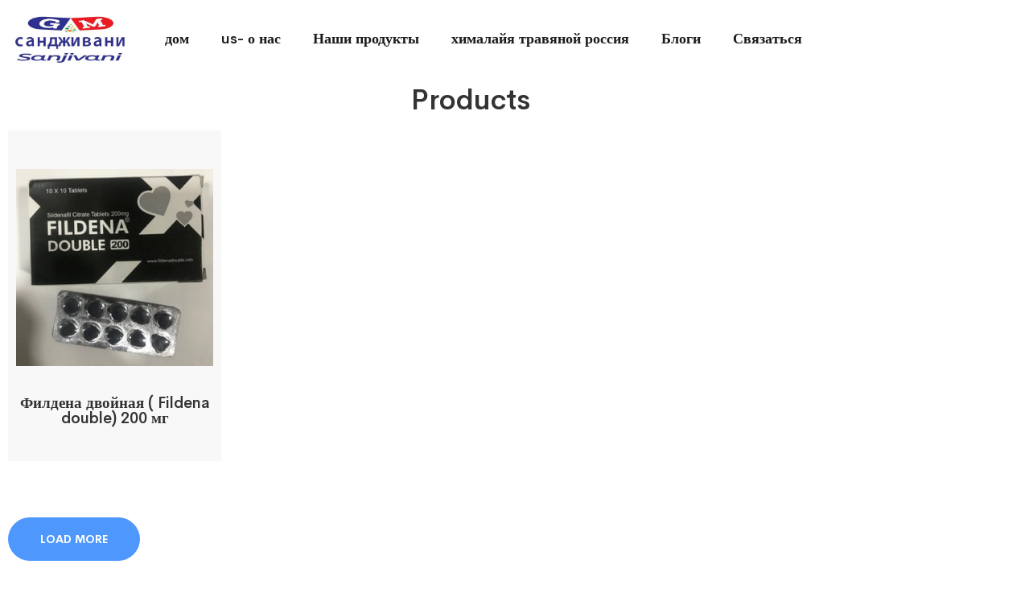

--- FILE ---
content_type: text/html; charset=UTF-8
request_url: https://www.gmsanjivani.ru/product-tag/fildena-double/
body_size: 10036
content:
<!DOCTYPE html>
<html lang="en-US">
<head>
	<meta charset="UTF-8"><link rel="preconnect" href="https://fonts.gstatic.com/" crossorigin />
	<meta name="viewport" content="width=device-width, initial-scale=1.0, viewport-fit=cover" />		<title>Fildena double &#8211; гм Сандживани</title>
<meta name='robots' content='max-image-preview:large' />
<link rel='dns-prefetch' href='//cdnjs.cloudflare.com' />
<link rel='dns-prefetch' href='//fonts.googleapis.com' />
<link rel="alternate" type="application/rss+xml" title="гм Сандживани &raquo; Feed" href="https://www.gmsanjivani.ru/feed/" />
<link rel="alternate" type="application/rss+xml" title="гм Сандживани &raquo; Comments Feed" href="https://www.gmsanjivani.ru/comments/feed/" />
<link rel="alternate" type="application/rss+xml" title="гм Сандживани &raquo; Fildena double Tag Feed" href="https://www.gmsanjivani.ru/product-tag/fildena-double/feed/" />

<script src="[data-uri]" defer></script><script data-optimized="1" src="https://www.gmsanjivani.ru/wp-content/plugins/litespeed-cache/assets/js/webfontloader.min.js" defer></script><link data-optimized="2" rel="stylesheet" href="https://www.gmsanjivani.ru/wp-content/litespeed/css/d98355ba6089a7143869943b8ba3f3bc.css?ver=6e07b" />











<link rel='preload' as='font' type='font/woff2' crossorigin='anonymous' id='tinvwl-webfont-font-css' href='https://www.gmsanjivani.ru/wp-content/plugins/ti-woocommerce-wishlist/assets/fonts/tinvwl-webfont.woff2?ver=xu2uyi'  media='all' />

































<script type="text/javascript" src="https://www.gmsanjivani.ru/wp-includes/js/jquery/jquery.min.js" id="jquery-core-js"></script>









<link rel="https://api.w.org/" href="https://www.gmsanjivani.ru/wp-json/" /><link rel="alternate" title="JSON" type="application/json" href="https://www.gmsanjivani.ru/wp-json/wp/v2/product_tag/92" /><link rel="EditURI" type="application/rsd+xml" title="RSD" href="https://www.gmsanjivani.ru/xmlrpc.php?rsd" />
<meta name="generator" content="WordPress 6.9" />
<meta name="generator" content="WooCommerce 10.4.3" />
<!-- Google tag (gtag.js) -->
<script src="https://www.googletagmanager.com/gtag/js?id=G-TWD1Q58NJC" defer data-deferred="1"></script>
<script src="[data-uri]" defer></script>

	<noscript><style>.woocommerce-product-gallery{ opacity: 1 !important; }</style></noscript>
	<meta name="generator" content="Elementor 3.34.3; features: additional_custom_breakpoints; settings: css_print_method-internal, google_font-enabled, font_display-auto">
			
			
	<link rel="preconnect" href="https://fonts.googleapis.com">
<link rel="preconnect" href="https://fonts.gstatic.com/" crossorigin>
<meta name="generator" content="Powered by Slider Revolution 6.7.38 - responsive, Mobile-Friendly Slider Plugin for WordPress with comfortable drag and drop interface." />
<link rel="icon" href="https://www.gmsanjivani.ru/wp-content/uploads/2022/10/cropped-russiangmlogo-32x32.jpg" sizes="32x32" />
<link rel="icon" href="https://www.gmsanjivani.ru/wp-content/uploads/2022/10/cropped-russiangmlogo-192x192.jpg" sizes="192x192" />
<link rel="apple-touch-icon" href="https://www.gmsanjivani.ru/wp-content/uploads/2022/10/cropped-russiangmlogo-180x180.jpg" />
<meta name="msapplication-TileImage" content="https://www.gmsanjivani.ru/wp-content/uploads/2022/10/cropped-russiangmlogo-270x270.jpg" />

		
		</head>
<body class="archive tax-product_tag term-fildena-double term-92 custom-background wp-custom-logo wp-theme-medibazar wp-child-theme-medibazar-child theme-medibazar woocommerce woocommerce-page woocommerce-no-js tinvwl-theme-style elementor-page-9373 elementor-default elementor-template-full-width elementor-kit-471">
		<header data-elementor-type="header" data-elementor-id="8878" class="elementor elementor-8878 elementor-location-header" data-elementor-post-type="elementor_library">
					<section class="elementor-section elementor-top-section elementor-element elementor-element-d540815 elementor-section-full_width elementor-section-height-default elementor-section-height-default" data-id="d540815" data-element_type="section">
						<div class="elementor-container elementor-column-gap-default">
					<div class="elementor-column elementor-col-33 elementor-top-column elementor-element elementor-element-cb054de" data-id="cb054de" data-element_type="column">
			<div class="elementor-widget-wrap elementor-element-populated">
						<div class="elementor-element elementor-element-cfc13c7 elementor-widget elementor-widget-theme-site-logo elementor-widget-image" data-id="cfc13c7" data-element_type="widget" data-widget_type="theme-site-logo.default">
				<div class="elementor-widget-container">
											<a href="https://www.gmsanjivani.ru">
			<img data-lazyloaded="1" src="[data-uri]" fetchpriority="high" width="460" height="234" data-src="https://www.gmsanjivani.ru/wp-content/uploads/2022/10/russiangmlogo.jpg" class="attachment-full size-full wp-image-7854" alt="russiangmlogo" data-srcset="https://www.gmsanjivani.ru/wp-content/uploads/2022/10/russiangmlogo.jpg 460w, https://www.gmsanjivani.ru/wp-content/uploads/2022/10/russiangmlogo-90x46.jpg 90w, https://www.gmsanjivani.ru/wp-content/uploads/2022/10/russiangmlogo-300x153.jpg 300w" data-sizes="(max-width: 460px) 100vw, 460px" />				</a>
											</div>
				</div>
					</div>
		</div>
				<div class="elementor-column elementor-col-33 elementor-top-column elementor-element elementor-element-e0c434b" data-id="e0c434b" data-element_type="column">
			<div class="elementor-widget-wrap elementor-element-populated">
						<div class="elementor-element elementor-element-f6dae24 elementor-widget__width-initial elementor-nav-menu--dropdown-tablet elementor-nav-menu__text-align-aside elementor-nav-menu--toggle elementor-nav-menu--burger elementor-widget elementor-widget-nav-menu" data-id="f6dae24" data-element_type="widget" data-settings="{&quot;layout&quot;:&quot;horizontal&quot;,&quot;submenu_icon&quot;:{&quot;value&quot;:&quot;&lt;i class=\&quot;fas fa-caret-down\&quot; aria-hidden=\&quot;true\&quot;&gt;&lt;\/i&gt;&quot;,&quot;library&quot;:&quot;fa-solid&quot;},&quot;toggle&quot;:&quot;burger&quot;}" data-widget_type="nav-menu.default">
				<div class="elementor-widget-container">
								<nav aria-label="Menu" class="elementor-nav-menu--main elementor-nav-menu__container elementor-nav-menu--layout-horizontal e--pointer-underline e--animation-fade">
				<ul id="menu-1-f6dae24" class="elementor-nav-menu"><li class="menu-item menu-item-type-post_type menu-item-object-page menu-item-home menu-item-8809"><a href="https://www.gmsanjivani.ru/" class="elementor-item">дом</a></li>
<li class="menu-item menu-item-type-post_type menu-item-object-page menu-item-8812"><a href="https://www.gmsanjivani.ru/about-us/" class="elementor-item">us- о нас</a></li>
<li class="menu-item menu-item-type-custom menu-item-object-custom menu-item-8863"><a href="https://www.gmsanjivani.ru/shop/" class="elementor-item">Наши продукты</a></li>
<li class="menu-item menu-item-type-custom menu-item-object-custom menu-item-has-children menu-item-8864"><a href="#" class="elementor-item elementor-item-anchor">хималайя травяной россия</a>
<ul class="sub-menu elementor-nav-menu--dropdown">
	<li class="menu-item menu-item-type-custom menu-item-object-custom menu-item-9475"><a href="https://www.gmsanjivani.ru/shop/%d0%b0%d0%bd%d0%b0%d0%b1%d1%80%d1%83%d0%ba-10-%d1%82%d0%b0%d0%b1%d0%bb%d0%b5%d1%82%d0%ba%d0%b8-%d0%be%d0%ba%d1%81%d0%b0%d0%bd%d0%b4%d1%80%d0%be%d0%bb%d0%be%d0%bd%d0%b0-10-%d0%bc%d0%b3/" class="elementor-sub-item">Поставщик таблеток оксандролона в Индии</a></li>
	<li class="menu-item menu-item-type-custom menu-item-object-custom menu-item-9476"><a href="https://www.gmsanjivani.ru/avadaforce-100-%d0%b1%d1%8b%d1%81%d1%82%d1%80%d0%be%d0%b5-%d1%80%d0%b5%d1%88%d0%b5%d0%bd%d0%b8%d0%b5-%d0%b4%d0%bb%d1%8f-%d1%8d%d1%80%d0%b5%d0%ba%d1%82%d0%b8%d0%bb%d1%8c%d0%bd%d0%be%d0%b9-%d0%b4%d0%b8/" class="elementor-sub-item">Оптовый поставщик аванафила в Индии</a></li>
</ul>
</li>
<li class="menu-item menu-item-type-post_type menu-item-object-page menu-item-8926"><a href="https://www.gmsanjivani.ru/blogs/" class="elementor-item">Блоги</a></li>
<li class="menu-item menu-item-type-post_type menu-item-object-page menu-item-8939"><a href="https://www.gmsanjivani.ru/contact/" class="elementor-item">Связаться</a></li>
</ul>			</nav>
					<div class="elementor-menu-toggle" role="button" tabindex="0" aria-label="Menu Toggle" aria-expanded="false">
			<i aria-hidden="true" role="presentation" class="elementor-menu-toggle__icon--open eicon-menu-bar"></i><i aria-hidden="true" role="presentation" class="elementor-menu-toggle__icon--close eicon-close"></i>		</div>
					<nav class="elementor-nav-menu--dropdown elementor-nav-menu__container" aria-hidden="true">
				<ul id="menu-2-f6dae24" class="elementor-nav-menu"><li class="menu-item menu-item-type-post_type menu-item-object-page menu-item-home menu-item-8809"><a href="https://www.gmsanjivani.ru/" class="elementor-item" tabindex="-1">дом</a></li>
<li class="menu-item menu-item-type-post_type menu-item-object-page menu-item-8812"><a href="https://www.gmsanjivani.ru/about-us/" class="elementor-item" tabindex="-1">us- о нас</a></li>
<li class="menu-item menu-item-type-custom menu-item-object-custom menu-item-8863"><a href="https://www.gmsanjivani.ru/shop/" class="elementor-item" tabindex="-1">Наши продукты</a></li>
<li class="menu-item menu-item-type-custom menu-item-object-custom menu-item-has-children menu-item-8864"><a href="#" class="elementor-item elementor-item-anchor" tabindex="-1">хималайя травяной россия</a>
<ul class="sub-menu elementor-nav-menu--dropdown">
	<li class="menu-item menu-item-type-custom menu-item-object-custom menu-item-9475"><a href="https://www.gmsanjivani.ru/shop/%d0%b0%d0%bd%d0%b0%d0%b1%d1%80%d1%83%d0%ba-10-%d1%82%d0%b0%d0%b1%d0%bb%d0%b5%d1%82%d0%ba%d0%b8-%d0%be%d0%ba%d1%81%d0%b0%d0%bd%d0%b4%d1%80%d0%be%d0%bb%d0%be%d0%bd%d0%b0-10-%d0%bc%d0%b3/" class="elementor-sub-item" tabindex="-1">Поставщик таблеток оксандролона в Индии</a></li>
	<li class="menu-item menu-item-type-custom menu-item-object-custom menu-item-9476"><a href="https://www.gmsanjivani.ru/avadaforce-100-%d0%b1%d1%8b%d1%81%d1%82%d1%80%d0%be%d0%b5-%d1%80%d0%b5%d1%88%d0%b5%d0%bd%d0%b8%d0%b5-%d0%b4%d0%bb%d1%8f-%d1%8d%d1%80%d0%b5%d0%ba%d1%82%d0%b8%d0%bb%d1%8c%d0%bd%d0%be%d0%b9-%d0%b4%d0%b8/" class="elementor-sub-item" tabindex="-1">Оптовый поставщик аванафила в Индии</a></li>
</ul>
</li>
<li class="menu-item menu-item-type-post_type menu-item-object-page menu-item-8926"><a href="https://www.gmsanjivani.ru/blogs/" class="elementor-item" tabindex="-1">Блоги</a></li>
<li class="menu-item menu-item-type-post_type menu-item-object-page menu-item-8939"><a href="https://www.gmsanjivani.ru/contact/" class="elementor-item" tabindex="-1">Связаться</a></li>
</ul>			</nav>
						</div>
				</div>
					</div>
		</div>
				<div class="elementor-column elementor-col-33 elementor-top-column elementor-element elementor-element-0c8f902" data-id="0c8f902" data-element_type="column">
			<div class="elementor-widget-wrap elementor-element-populated">
						<div class="elementor-element elementor-element-1b922d7 elementor-widget elementor-widget-search" data-id="1b922d7" data-element_type="widget" data-settings="{&quot;submit_trigger&quot;:&quot;key_enter&quot;,&quot;pagination_type_options&quot;:&quot;none&quot;}" data-widget_type="search.default">
				<div class="elementor-widget-container">
							<search class="e-search hidden" role="search">
			<form class="e-search-form" action="https://www.gmsanjivani.ru" method="get">

				
				<label class="e-search-label" for="search-1b922d7">
					<span class="elementor-screen-only">
						Search					</span>
									</label>

				<div class="e-search-input-wrapper">
					<input id="search-1b922d7" placeholder="Start Searching......" class="e-search-input" type="search" name="s" value="" autocomplete="off" role="combobox" aria-autocomplete="list" aria-expanded="false" aria-controls="results-1b922d7" aria-haspopup="listbox">
															<output id="results-1b922d7" class="e-search-results-container hide-loader" aria-live="polite" aria-atomic="true" aria-label="Results for search" tabindex="0">
						<div class="e-search-results"></div>
											</output>
									</div>
				
				
				<button class="e-search-submit elementor-screen-only " type="submit" aria-label="Search">
					
									</button>
				<input type="hidden" name="e_search_props" value="1b922d7-8878">
			</form>
		</search>
						</div>
				</div>
					</div>
		</div>
					</div>
		</section>
				</header>
				<div data-elementor-type="product-archive" data-elementor-id="9373" class="elementor elementor-9373 elementor-location-archive product" data-elementor-post-type="elementor_library">
					<section class="elementor-section elementor-top-section elementor-element elementor-element-77e5e9e elementor-section-boxed elementor-section-height-default elementor-section-height-default" data-id="77e5e9e" data-element_type="section">
						<div class="elementor-container elementor-column-gap-default">
					<div class="elementor-column elementor-col-100 elementor-top-column elementor-element elementor-element-653544f" data-id="653544f" data-element_type="column">
			<div class="elementor-widget-wrap elementor-element-populated">
						<div class="elementor-element elementor-element-943c07f elementor-widget elementor-widget-heading" data-id="943c07f" data-element_type="widget" data-widget_type="heading.default">
				<div class="elementor-widget-container">
					<h2 class="elementor-heading-title elementor-size-default">Products</h2>				</div>
				</div>
				<div class="elementor-element elementor-element-3839a96 elementor-products-grid elementor-wc-products elementor-show-pagination-border-yes elementor-widget elementor-widget-wc-archive-products" data-id="3839a96" data-element_type="widget" data-widget_type="wc-archive-products.default">
				<div class="elementor-widget-container">
					<div class="woocommerce columns-4 "><div class="woocommerce-notices-wrapper"></div><div class="product-tab-content">
<div class="row">

   
   

	<div class="klb-product col-xl-3 cl-lg-3 col-12 col-md-6 product type-product post-7954 status-publish first instock product_cat-78 product_tag-fildena-double product_tag-81 product_tag-82 product_tag-94 product_tag-93 product_tag-95 has-post-thumbnail shipping-taxable product-type-simple">

	<div class="product-03-wrapper grey-2-bg pos-rel text-center mb-30"><div class="product-02-img pos-rel"><a href="https://www.gmsanjivani.ru/shop/%d1%84%d0%b8%d0%bb%d0%b4%d0%b5%d0%bd%d0%b0-fildena-double-200-%d0%bc%d0%b3/"><img data-lazyloaded="1" src="[data-uri]" width="600" height="600" data-src="https://www.gmsanjivani.ru/wp-content/uploads/2022/11/IMG_2169-600x600.jpg" alt="product_img1"></a><div class="product-action"><a href="https://www.gmsanjivani.ru/shop/%d1%84%d0%b8%d0%bb%d0%b4%d0%b5%d0%bd%d0%b0-fildena-double-200-%d0%bc%d0%b3/" aria-describedby="woocommerce_loop_add_to_cart_link_describedby_7954" data-quantity="1" class="action-btn button product_type_simple" data-product_id="7954" data-product_sku="" aria-label="Read more about &ldquo;Филдена двойная ( Fildena double) 200 мг&rdquo;" rel="nofollow" data-success_message=""><i class="far fa-cart-plus"></i></a><a href="7954" class="action-btn button detail-bnt"><i class="far fa-search"></i></a></div></div><div class="product-text"><h4><a href="https://www.gmsanjivani.ru/shop/%d1%84%d0%b8%d0%bb%d0%b4%d0%b5%d0%bd%d0%b0-fildena-double-200-%d0%bc%d0%b3/">Филдена двойная ( Fildena double) 200 мг</a></h4></div></div><div class="tinv-wraper woocommerce tinv-wishlist tinvwl-after-add-to-cart tinvwl-loop-button-wrapper tinvwl-woocommerce_after_shop_loop_item"
	 data-tinvwl_product_id="7954">
	<div class="tinv-wishlist-clear"></div><a role="button" tabindex="0" name="add-to-wishlist" aria-label="Add to Wishlist" class="tinvwl_add_to_wishlist_button tinvwl-icon-heart  tinvwl-position-after tinvwl-loop" data-tinv-wl-list="[]" data-tinv-wl-product="7954" data-tinv-wl-productvariation="0" data-tinv-wl-productvariations="[]" data-tinv-wl-producttype="simple" data-tinv-wl-action="add"><span class="tinvwl_add_to_wishlist-text">Add to Wishlist</span></a><div class="tinv-wishlist-clear"></div>		<div
		class="tinvwl-tooltip">Add to Wishlist</div>
</div>
</div>
</div>
</div>
<nav class="woocommerce-pagination klb-load-more">
                <ul class="page-numbers">
					<div class="c-btn button light">Load More</div>
				</ul>
			  </nav></div>				</div>
				</div>
					</div>
		</div>
					</div>
		</section>
				</div>
				<footer data-elementor-type="footer" data-elementor-id="8898" class="elementor elementor-8898 elementor-location-footer" data-elementor-post-type="elementor_library">
					<section class="elementor-section elementor-top-section elementor-element elementor-element-e9ceb14 elementor-section-full_width elementor-section-height-default elementor-section-height-default" data-id="e9ceb14" data-element_type="section">
						<div class="elementor-container elementor-column-gap-default">
					<div class="elementor-column elementor-col-25 elementor-top-column elementor-element elementor-element-2135d9a" data-id="2135d9a" data-element_type="column">
			<div class="elementor-widget-wrap elementor-element-populated">
						<div class="elementor-element elementor-element-1461781 elementor-widget elementor-widget-theme-site-logo elementor-widget-image" data-id="1461781" data-element_type="widget" data-widget_type="theme-site-logo.default">
				<div class="elementor-widget-container">
											<a href="https://www.gmsanjivani.ru">
			<img data-lazyloaded="1" src="[data-uri]" fetchpriority="high" width="460" height="234" data-src="https://www.gmsanjivani.ru/wp-content/uploads/2022/10/russiangmlogo.jpg" class="attachment-full size-full wp-image-7854" alt="russiangmlogo" data-srcset="https://www.gmsanjivani.ru/wp-content/uploads/2022/10/russiangmlogo.jpg 460w, https://www.gmsanjivani.ru/wp-content/uploads/2022/10/russiangmlogo-90x46.jpg 90w, https://www.gmsanjivani.ru/wp-content/uploads/2022/10/russiangmlogo-300x153.jpg 300w" data-sizes="(max-width: 460px) 100vw, 460px" />				</a>
											</div>
				</div>
				<div class="elementor-element elementor-element-240c683 elementor-widget elementor-widget-text-editor" data-id="240c683" data-element_type="widget" data-widget_type="text-editor.default">
				<div class="elementor-widget-container">
									<p>Мы заботимся о здоровье каждого покупателя, поэтому в магазине лишь непатентованный, 100% безопасные товар</p>								</div>
				</div>
					</div>
		</div>
				<div class="elementor-column elementor-col-25 elementor-top-column elementor-element elementor-element-a038c15" data-id="a038c15" data-element_type="column">
			<div class="elementor-widget-wrap elementor-element-populated">
						<div class="elementor-element elementor-element-404dbca elementor-widget elementor-widget-heading" data-id="404dbca" data-element_type="widget" data-widget_type="heading.default">
				<div class="elementor-widget-container">
					<h2 class="elementor-heading-title elementor-size-default">что мы делаем</h2>				</div>
				</div>
				<div class="elementor-element elementor-element-8539a07 elementor-nav-menu--dropdown-none elementor-widget elementor-widget-nav-menu" data-id="8539a07" data-element_type="widget" data-settings="{&quot;layout&quot;:&quot;vertical&quot;,&quot;submenu_icon&quot;:{&quot;value&quot;:&quot;&lt;i class=\&quot;fas fa-caret-down\&quot; aria-hidden=\&quot;true\&quot;&gt;&lt;\/i&gt;&quot;,&quot;library&quot;:&quot;fa-solid&quot;}}" data-widget_type="nav-menu.default">
				<div class="elementor-widget-container">
								<nav aria-label="Menu" class="elementor-nav-menu--main elementor-nav-menu__container elementor-nav-menu--layout-vertical e--pointer-none">
				<ul id="menu-1-8539a07" class="elementor-nav-menu sm-vertical"><li class="menu-item menu-item-type-post_type menu-item-object-page menu-item-8797"><a href="https://www.gmsanjivani.ru/gm-home-main/" class="elementor-item">GM Home Main</a></li>
<li class="menu-item menu-item-type-post_type menu-item-object-page menu-item-8798"><a href="https://www.gmsanjivani.ru/our-products/" class="elementor-item">Наши продукты</a></li>
<li class="menu-item menu-item-type-post_type menu-item-object-page menu-item-8800"><a href="https://www.gmsanjivani.ru/about-us/" class="elementor-item">О нас</a></li>
<li class="menu-item menu-item-type-post_type menu-item-object-page menu-item-8801"><a href="https://www.gmsanjivani.ru/blog/" class="elementor-item">Blog</a></li>
</ul>			</nav>
						<nav class="elementor-nav-menu--dropdown elementor-nav-menu__container" aria-hidden="true">
				<ul id="menu-2-8539a07" class="elementor-nav-menu sm-vertical"><li class="menu-item menu-item-type-post_type menu-item-object-page menu-item-8797"><a href="https://www.gmsanjivani.ru/gm-home-main/" class="elementor-item" tabindex="-1">GM Home Main</a></li>
<li class="menu-item menu-item-type-post_type menu-item-object-page menu-item-8798"><a href="https://www.gmsanjivani.ru/our-products/" class="elementor-item" tabindex="-1">Наши продукты</a></li>
<li class="menu-item menu-item-type-post_type menu-item-object-page menu-item-8800"><a href="https://www.gmsanjivani.ru/about-us/" class="elementor-item" tabindex="-1">О нас</a></li>
<li class="menu-item menu-item-type-post_type menu-item-object-page menu-item-8801"><a href="https://www.gmsanjivani.ru/blog/" class="elementor-item" tabindex="-1">Blog</a></li>
</ul>			</nav>
						</div>
				</div>
					</div>
		</div>
				<div class="elementor-column elementor-col-25 elementor-top-column elementor-element elementor-element-a5ed285" data-id="a5ed285" data-element_type="column">
			<div class="elementor-widget-wrap elementor-element-populated">
						<div class="elementor-element elementor-element-a0ffe5c elementor-widget elementor-widget-heading" data-id="a0ffe5c" data-element_type="widget" data-widget_type="heading.default">
				<div class="elementor-widget-container">
					<h2 class="elementor-heading-title elementor-size-default">хималайя травяной россия</h2>				</div>
				</div>
				<div class="elementor-element elementor-element-7d51882 elementor-nav-menu--dropdown-none elementor-widget elementor-widget-nav-menu" data-id="7d51882" data-element_type="widget" data-settings="{&quot;layout&quot;:&quot;vertical&quot;,&quot;submenu_icon&quot;:{&quot;value&quot;:&quot;&lt;i class=\&quot;fas fa-caret-down\&quot; aria-hidden=\&quot;true\&quot;&gt;&lt;\/i&gt;&quot;,&quot;library&quot;:&quot;fa-solid&quot;}}" data-widget_type="nav-menu.default">
				<div class="elementor-widget-container">
								<nav aria-label="Menu" class="elementor-nav-menu--main elementor-nav-menu__container elementor-nav-menu--layout-vertical e--pointer-none">
				<ul id="menu-1-7d51882" class="elementor-nav-menu sm-vertical"><li class="menu-item menu-item-type-custom menu-item-object-custom menu-item-9467"><a href="https://www.gmsanjivani.ru/shop/%d0%b0%d0%bd%d0%b0%d0%b1%d1%80%d1%83%d0%ba-10-%d1%82%d0%b0%d0%b1%d0%bb%d0%b5%d1%82%d0%ba%d0%b8-%d0%be%d0%ba%d1%81%d0%b0%d0%bd%d0%b4%d1%80%d0%be%d0%bb%d0%be%d0%bd%d0%b0-10-%d0%bc%d0%b3/" class="elementor-item">Дженерик Анавар 100 (Оксандролон)</a></li>
<li class="menu-item menu-item-type-custom menu-item-object-custom menu-item-9468"><a href="https://www.gmsanjivani.ru/avadaforce-100-%d0%b1%d1%8b%d1%81%d1%82%d1%80%d0%be%d0%b5-%d1%80%d0%b5%d1%88%d0%b5%d0%bd%d0%b8%d0%b5-%d0%b4%d0%bb%d1%8f-%d1%8d%d1%80%d0%b5%d0%ba%d1%82%d0%b8%d0%bb%d1%8c%d0%bd%d0%be%d0%b9-%d0%b4%d0%b8/" class="elementor-item">Дженерик Авана 100 (Аванафил)</a></li>
<li class="menu-item menu-item-type-custom menu-item-object-custom menu-item-9469"><a href="https://www.gmsanjivani.ru/minoxytop-f-5-1-%d0%bc%d0%be%d1%89%d0%bd%d0%be%d0%b5-%d1%81%d1%80%d0%b5%d0%b4%d1%81%d1%82%d0%b2%d0%be-%d0%bf%d1%80%d0%be%d1%82%d0%b8%d0%b2-%d0%b2%d1%8b%d0%bf%d0%b0%d0%b4%d0%b5%d0%bd%d0%b8%d1%8f/" class="elementor-item">Таблетки Миноксидил 5 мг + Финастерид 1 мг</a></li>
<li class="menu-item menu-item-type-custom menu-item-object-custom menu-item-9470"><a href="https://www.gmsanjivani.ru/shop/slimgal-120-%d0%ba%d0%b0%d0%bf%d1%81%d1%83%d0%bb%d1%8b-%d0%be%d1%80%d0%bb%d0%b8%d1%81%d1%82%d0%b0%d1%82-120-%d0%bc%d0%b3/" class="elementor-item">Капсулы Орлистат 120 мг (Орлигал)</a></li>
</ul>			</nav>
						<nav class="elementor-nav-menu--dropdown elementor-nav-menu__container" aria-hidden="true">
				<ul id="menu-2-7d51882" class="elementor-nav-menu sm-vertical"><li class="menu-item menu-item-type-custom menu-item-object-custom menu-item-9467"><a href="https://www.gmsanjivani.ru/shop/%d0%b0%d0%bd%d0%b0%d0%b1%d1%80%d1%83%d0%ba-10-%d1%82%d0%b0%d0%b1%d0%bb%d0%b5%d1%82%d0%ba%d0%b8-%d0%be%d0%ba%d1%81%d0%b0%d0%bd%d0%b4%d1%80%d0%be%d0%bb%d0%be%d0%bd%d0%b0-10-%d0%bc%d0%b3/" class="elementor-item" tabindex="-1">Дженерик Анавар 100 (Оксандролон)</a></li>
<li class="menu-item menu-item-type-custom menu-item-object-custom menu-item-9468"><a href="https://www.gmsanjivani.ru/avadaforce-100-%d0%b1%d1%8b%d1%81%d1%82%d1%80%d0%be%d0%b5-%d1%80%d0%b5%d1%88%d0%b5%d0%bd%d0%b8%d0%b5-%d0%b4%d0%bb%d1%8f-%d1%8d%d1%80%d0%b5%d0%ba%d1%82%d0%b8%d0%bb%d1%8c%d0%bd%d0%be%d0%b9-%d0%b4%d0%b8/" class="elementor-item" tabindex="-1">Дженерик Авана 100 (Аванафил)</a></li>
<li class="menu-item menu-item-type-custom menu-item-object-custom menu-item-9469"><a href="https://www.gmsanjivani.ru/minoxytop-f-5-1-%d0%bc%d0%be%d1%89%d0%bd%d0%be%d0%b5-%d1%81%d1%80%d0%b5%d0%b4%d1%81%d1%82%d0%b2%d0%be-%d0%bf%d1%80%d0%be%d1%82%d0%b8%d0%b2-%d0%b2%d1%8b%d0%bf%d0%b0%d0%b4%d0%b5%d0%bd%d0%b8%d1%8f/" class="elementor-item" tabindex="-1">Таблетки Миноксидил 5 мг + Финастерид 1 мг</a></li>
<li class="menu-item menu-item-type-custom menu-item-object-custom menu-item-9470"><a href="https://www.gmsanjivani.ru/shop/slimgal-120-%d0%ba%d0%b0%d0%bf%d1%81%d1%83%d0%bb%d1%8b-%d0%be%d1%80%d0%bb%d0%b8%d1%81%d1%82%d0%b0%d1%82-120-%d0%bc%d0%b3/" class="elementor-item" tabindex="-1">Капсулы Орлистат 120 мг (Орлигал)</a></li>
</ul>			</nav>
						</div>
				</div>
					</div>
		</div>
				<div class="elementor-column elementor-col-25 elementor-top-column elementor-element elementor-element-bef54e5" data-id="bef54e5" data-element_type="column">
			<div class="elementor-widget-wrap elementor-element-populated">
						<div class="elementor-element elementor-element-b85c9fb elementor-widget elementor-widget-heading" data-id="b85c9fb" data-element_type="widget" data-widget_type="heading.default">
				<div class="elementor-widget-container">
					<h2 class="elementor-heading-title elementor-size-default">хималайя травяной россия</h2>				</div>
				</div>
				<div class="elementor-element elementor-element-e6fdd15 elementor-nav-menu--dropdown-none elementor-widget elementor-widget-nav-menu" data-id="e6fdd15" data-element_type="widget" data-settings="{&quot;layout&quot;:&quot;vertical&quot;,&quot;submenu_icon&quot;:{&quot;value&quot;:&quot;&lt;i class=\&quot;fas fa-caret-down\&quot; aria-hidden=\&quot;true\&quot;&gt;&lt;\/i&gt;&quot;,&quot;library&quot;:&quot;fa-solid&quot;}}" data-widget_type="nav-menu.default">
				<div class="elementor-widget-container">
								<nav aria-label="Menu" class="elementor-nav-menu--main elementor-nav-menu__container elementor-nav-menu--layout-vertical e--pointer-none">
				<ul id="menu-1-e6fdd15" class="elementor-nav-menu sm-vertical"><li class="menu-item menu-item-type-custom menu-item-object-custom menu-item-9471"><a href="https://www.gmsanjivani.ru/shop/%d0%b2%d0%b0%d1%80%d0%b5%d0%bd%d0%b8%d1%81%d0%bc%d0%b0%d1%80%d1%82-1-%d1%82%d0%b0%d0%b1%d0%bb%d0%b5%d1%82%d0%ba%d0%b0-%d1%82%d0%b0%d1%80%d1%82%d1%80%d0%b0%d1%82%d0%b0-%d0%b2%d0%b0%d1%80/" class="elementor-item">Экспортер тартрата Варениклина 1 мг</a></li>
<li class="menu-item menu-item-type-custom menu-item-object-custom menu-item-9472"><a href="https://www.gmsanjivani.ru/%d0%bf%d0%be%d1%87%d0%b5%d0%bc%d1%83-iverheal-12-%d1%8f%d0%b2%d0%bb%d1%8f%d0%b5%d1%82%d1%81%d1%8f-%d0%bf%d1%80%d0%b5%d0%b4%d0%bf%d0%be%d1%87%d1%82%d0%b8%d1%82%d0%b5%d0%bb%d1%8c%d0%bd%d1%8b%d0%bc/" class="elementor-item">Дженерик Ивермектол (Ивермектин)</a></li>
<li class="menu-item menu-item-type-custom menu-item-object-custom menu-item-9473"><a href="https://www.gmsanjivani.ru/shop/%d1%85%d0%b8%d1%84%d0%be%d1%80%d1%81-100-%d1%82%d0%b0%d0%b1%d0%bb%d0%b5%d1%82%d0%ba%d0%b8-%d1%81%d0%b8%d0%bb%d0%b4%d0%b5%d0%bd%d0%b0%d1%84%d0%b8%d0%bb%d0%b0-100-%d0%bc%d0%b3/" class="elementor-item">Производитель цитрата силденафила 100 мг</a></li>
<li class="menu-item menu-item-type-custom menu-item-object-custom menu-item-home menu-item-9474"><a href="https://www.gmsanjivani.ru" class="elementor-item">OEM-производство фармацевтической продукции</a></li>
</ul>			</nav>
						<nav class="elementor-nav-menu--dropdown elementor-nav-menu__container" aria-hidden="true">
				<ul id="menu-2-e6fdd15" class="elementor-nav-menu sm-vertical"><li class="menu-item menu-item-type-custom menu-item-object-custom menu-item-9471"><a href="https://www.gmsanjivani.ru/shop/%d0%b2%d0%b0%d1%80%d0%b5%d0%bd%d0%b8%d1%81%d0%bc%d0%b0%d1%80%d1%82-1-%d1%82%d0%b0%d0%b1%d0%bb%d0%b5%d1%82%d0%ba%d0%b0-%d1%82%d0%b0%d1%80%d1%82%d1%80%d0%b0%d1%82%d0%b0-%d0%b2%d0%b0%d1%80/" class="elementor-item" tabindex="-1">Экспортер тартрата Варениклина 1 мг</a></li>
<li class="menu-item menu-item-type-custom menu-item-object-custom menu-item-9472"><a href="https://www.gmsanjivani.ru/%d0%bf%d0%be%d1%87%d0%b5%d0%bc%d1%83-iverheal-12-%d1%8f%d0%b2%d0%bb%d1%8f%d0%b5%d1%82%d1%81%d1%8f-%d0%bf%d1%80%d0%b5%d0%b4%d0%bf%d0%be%d1%87%d1%82%d0%b8%d1%82%d0%b5%d0%bb%d1%8c%d0%bd%d1%8b%d0%bc/" class="elementor-item" tabindex="-1">Дженерик Ивермектол (Ивермектин)</a></li>
<li class="menu-item menu-item-type-custom menu-item-object-custom menu-item-9473"><a href="https://www.gmsanjivani.ru/shop/%d1%85%d0%b8%d1%84%d0%be%d1%80%d1%81-100-%d1%82%d0%b0%d0%b1%d0%bb%d0%b5%d1%82%d0%ba%d0%b8-%d1%81%d0%b8%d0%bb%d0%b4%d0%b5%d0%bd%d0%b0%d1%84%d0%b8%d0%bb%d0%b0-100-%d0%bc%d0%b3/" class="elementor-item" tabindex="-1">Производитель цитрата силденафила 100 мг</a></li>
<li class="menu-item menu-item-type-custom menu-item-object-custom menu-item-home menu-item-9474"><a href="https://www.gmsanjivani.ru" class="elementor-item" tabindex="-1">OEM-производство фармацевтической продукции</a></li>
</ul>			</nav>
						</div>
				</div>
					</div>
		</div>
					</div>
		</section>
				<section class="elementor-section elementor-top-section elementor-element elementor-element-d855a99 elementor-section-boxed elementor-section-height-default elementor-section-height-default" data-id="d855a99" data-element_type="section">
						<div class="elementor-container elementor-column-gap-default">
					<div class="elementor-column elementor-col-100 elementor-top-column elementor-element elementor-element-27cb053" data-id="27cb053" data-element_type="column">
			<div class="elementor-widget-wrap elementor-element-populated">
						<div class="elementor-element elementor-element-7fceb56 elementor-widget elementor-widget-text-editor" data-id="7fceb56" data-element_type="widget" data-widget_type="text-editor.default">
				<div class="elementor-widget-container">
									<p>Copyright 2025. GMSanjivani . All rights reserved.</p>								</div>
				</div>
					</div>
		</div>
					</div>
		</section>
				</footer>
		
<script type="speculationrules">
{"prefetch":[{"source":"document","where":{"and":[{"href_matches":"/*"},{"not":{"href_matches":["/wp-*.php","/wp-admin/*","/wp-content/uploads/*","/wp-content/*","/wp-content/plugins/*","/wp-content/themes/medibazar-child/*","/wp-content/themes/medibazar/*","/*\\?(.+)"]}},{"not":{"selector_matches":"a[rel~=\"nofollow\"]"}},{"not":{"selector_matches":".no-prefetch, .no-prefetch a"}}]},"eagerness":"conservative"}]}
</script>
    <!-- PhotoSwipe -->
    <div class="pswp" tabindex="-1" role="dialog" aria-hidden="true">
        <div class="pswp__bg"></div>
        <div class="pswp__scroll-wrap">
            <div class="pswp__container">
                <div class="pswp__item"></div>
                <div class="pswp__item"></div>
                <div class="pswp__item"></div>
            </div>
            <div class="pswp__ui pswp__ui--hidden">
                <div class="pswp__top-bar">
                    <div class="pswp__counter"></div>
                    <button class="pswp__button pswp__button--close pe_pswp_close" title="Close (Esc)" style="position: absolute;height: 2em;"></button>
                    <button class="pswp__button pswp__button--share pe_pswp_share" title="Share"></button>
                    <button class="pswp__button pswp__button--fs pe_pswp_fs" title="Toggle fullscreen" style="position: absolute;height: 2em;right: 6em;"></button>
                    <button class="pswp__button pswp__button--zoom pe_pswp_zoom" title="Zoom in/out" style="position: absolute;height: 2em;right: 3em;"></button>
                    <div class="pswp__preloader">
                        <div class="pswp__preloader__icn">
                            <div class="pswp__preloader__cut">
                                <div class="pswp__preloader__donut"></div>
                            </div>
                        </div>
                    </div>
                </div>
                <div class="pswp__share-modal pswp__share-modal--hidden pswp__single-tap">
                    <div class="pswp__share-tooltip"></div>
                </div>
                <button class="pswp__button--arrow--left" title="Previous (arrow left)"></button>
                <button class="pswp__button--arrow--right" title="Next (arrow right)"></button>
                <div class="pswp__caption">
                    <div class="pswp__caption__center"></div>
                </div>
            </div>
        </div>
    </div>
    <!-- Instagram Feed JS -->

			
				
	













































				<script data-category="statistics"
						src="https://www.googletagmanager.com/gtag/js?id=G-9Q6H0QETRF" defer data-deferred="1"></script>			<script data-category="functional" src="[data-uri]" defer></script>
			    
    
<script data-no-optimize="1">window.lazyLoadOptions=Object.assign({},{threshold:300},window.lazyLoadOptions||{});!function(t,e){"object"==typeof exports&&"undefined"!=typeof module?module.exports=e():"function"==typeof define&&define.amd?define(e):(t="undefined"!=typeof globalThis?globalThis:t||self).LazyLoad=e()}(this,function(){"use strict";function e(){return(e=Object.assign||function(t){for(var e=1;e<arguments.length;e++){var n,a=arguments[e];for(n in a)Object.prototype.hasOwnProperty.call(a,n)&&(t[n]=a[n])}return t}).apply(this,arguments)}function o(t){return e({},at,t)}function l(t,e){return t.getAttribute(gt+e)}function c(t){return l(t,vt)}function s(t,e){return function(t,e,n){e=gt+e;null!==n?t.setAttribute(e,n):t.removeAttribute(e)}(t,vt,e)}function i(t){return s(t,null),0}function r(t){return null===c(t)}function u(t){return c(t)===_t}function d(t,e,n,a){t&&(void 0===a?void 0===n?t(e):t(e,n):t(e,n,a))}function f(t,e){et?t.classList.add(e):t.className+=(t.className?" ":"")+e}function _(t,e){et?t.classList.remove(e):t.className=t.className.replace(new RegExp("(^|\\s+)"+e+"(\\s+|$)")," ").replace(/^\s+/,"").replace(/\s+$/,"")}function g(t){return t.llTempImage}function v(t,e){!e||(e=e._observer)&&e.unobserve(t)}function b(t,e){t&&(t.loadingCount+=e)}function p(t,e){t&&(t.toLoadCount=e)}function n(t){for(var e,n=[],a=0;e=t.children[a];a+=1)"SOURCE"===e.tagName&&n.push(e);return n}function h(t,e){(t=t.parentNode)&&"PICTURE"===t.tagName&&n(t).forEach(e)}function a(t,e){n(t).forEach(e)}function m(t){return!!t[lt]}function E(t){return t[lt]}function I(t){return delete t[lt]}function y(e,t){var n;m(e)||(n={},t.forEach(function(t){n[t]=e.getAttribute(t)}),e[lt]=n)}function L(a,t){var o;m(a)&&(o=E(a),t.forEach(function(t){var e,n;e=a,(t=o[n=t])?e.setAttribute(n,t):e.removeAttribute(n)}))}function k(t,e,n){f(t,e.class_loading),s(t,st),n&&(b(n,1),d(e.callback_loading,t,n))}function A(t,e,n){n&&t.setAttribute(e,n)}function O(t,e){A(t,rt,l(t,e.data_sizes)),A(t,it,l(t,e.data_srcset)),A(t,ot,l(t,e.data_src))}function w(t,e,n){var a=l(t,e.data_bg_multi),o=l(t,e.data_bg_multi_hidpi);(a=nt&&o?o:a)&&(t.style.backgroundImage=a,n=n,f(t=t,(e=e).class_applied),s(t,dt),n&&(e.unobserve_completed&&v(t,e),d(e.callback_applied,t,n)))}function x(t,e){!e||0<e.loadingCount||0<e.toLoadCount||d(t.callback_finish,e)}function M(t,e,n){t.addEventListener(e,n),t.llEvLisnrs[e]=n}function N(t){return!!t.llEvLisnrs}function z(t){if(N(t)){var e,n,a=t.llEvLisnrs;for(e in a){var o=a[e];n=e,o=o,t.removeEventListener(n,o)}delete t.llEvLisnrs}}function C(t,e,n){var a;delete t.llTempImage,b(n,-1),(a=n)&&--a.toLoadCount,_(t,e.class_loading),e.unobserve_completed&&v(t,n)}function R(i,r,c){var l=g(i)||i;N(l)||function(t,e,n){N(t)||(t.llEvLisnrs={});var a="VIDEO"===t.tagName?"loadeddata":"load";M(t,a,e),M(t,"error",n)}(l,function(t){var e,n,a,o;n=r,a=c,o=u(e=i),C(e,n,a),f(e,n.class_loaded),s(e,ut),d(n.callback_loaded,e,a),o||x(n,a),z(l)},function(t){var e,n,a,o;n=r,a=c,o=u(e=i),C(e,n,a),f(e,n.class_error),s(e,ft),d(n.callback_error,e,a),o||x(n,a),z(l)})}function T(t,e,n){var a,o,i,r,c;t.llTempImage=document.createElement("IMG"),R(t,e,n),m(c=t)||(c[lt]={backgroundImage:c.style.backgroundImage}),i=n,r=l(a=t,(o=e).data_bg),c=l(a,o.data_bg_hidpi),(r=nt&&c?c:r)&&(a.style.backgroundImage='url("'.concat(r,'")'),g(a).setAttribute(ot,r),k(a,o,i)),w(t,e,n)}function G(t,e,n){var a;R(t,e,n),a=e,e=n,(t=Et[(n=t).tagName])&&(t(n,a),k(n,a,e))}function D(t,e,n){var a;a=t,(-1<It.indexOf(a.tagName)?G:T)(t,e,n)}function S(t,e,n){var a;t.setAttribute("loading","lazy"),R(t,e,n),a=e,(e=Et[(n=t).tagName])&&e(n,a),s(t,_t)}function V(t){t.removeAttribute(ot),t.removeAttribute(it),t.removeAttribute(rt)}function j(t){h(t,function(t){L(t,mt)}),L(t,mt)}function F(t){var e;(e=yt[t.tagName])?e(t):m(e=t)&&(t=E(e),e.style.backgroundImage=t.backgroundImage)}function P(t,e){var n;F(t),n=e,r(e=t)||u(e)||(_(e,n.class_entered),_(e,n.class_exited),_(e,n.class_applied),_(e,n.class_loading),_(e,n.class_loaded),_(e,n.class_error)),i(t),I(t)}function U(t,e,n,a){var o;n.cancel_on_exit&&(c(t)!==st||"IMG"===t.tagName&&(z(t),h(o=t,function(t){V(t)}),V(o),j(t),_(t,n.class_loading),b(a,-1),i(t),d(n.callback_cancel,t,e,a)))}function $(t,e,n,a){var o,i,r=(i=t,0<=bt.indexOf(c(i)));s(t,"entered"),f(t,n.class_entered),_(t,n.class_exited),o=t,i=a,n.unobserve_entered&&v(o,i),d(n.callback_enter,t,e,a),r||D(t,n,a)}function q(t){return t.use_native&&"loading"in HTMLImageElement.prototype}function H(t,o,i){t.forEach(function(t){return(a=t).isIntersecting||0<a.intersectionRatio?$(t.target,t,o,i):(e=t.target,n=t,a=o,t=i,void(r(e)||(f(e,a.class_exited),U(e,n,a,t),d(a.callback_exit,e,n,t))));var e,n,a})}function B(e,n){var t;tt&&!q(e)&&(n._observer=new IntersectionObserver(function(t){H(t,e,n)},{root:(t=e).container===document?null:t.container,rootMargin:t.thresholds||t.threshold+"px"}))}function J(t){return Array.prototype.slice.call(t)}function K(t){return t.container.querySelectorAll(t.elements_selector)}function Q(t){return c(t)===ft}function W(t,e){return e=t||K(e),J(e).filter(r)}function X(e,t){var n;(n=K(e),J(n).filter(Q)).forEach(function(t){_(t,e.class_error),i(t)}),t.update()}function t(t,e){var n,a,t=o(t);this._settings=t,this.loadingCount=0,B(t,this),n=t,a=this,Y&&window.addEventListener("online",function(){X(n,a)}),this.update(e)}var Y="undefined"!=typeof window,Z=Y&&!("onscroll"in window)||"undefined"!=typeof navigator&&/(gle|ing|ro)bot|crawl|spider/i.test(navigator.userAgent),tt=Y&&"IntersectionObserver"in window,et=Y&&"classList"in document.createElement("p"),nt=Y&&1<window.devicePixelRatio,at={elements_selector:".lazy",container:Z||Y?document:null,threshold:300,thresholds:null,data_src:"src",data_srcset:"srcset",data_sizes:"sizes",data_bg:"bg",data_bg_hidpi:"bg-hidpi",data_bg_multi:"bg-multi",data_bg_multi_hidpi:"bg-multi-hidpi",data_poster:"poster",class_applied:"applied",class_loading:"litespeed-loading",class_loaded:"litespeed-loaded",class_error:"error",class_entered:"entered",class_exited:"exited",unobserve_completed:!0,unobserve_entered:!1,cancel_on_exit:!0,callback_enter:null,callback_exit:null,callback_applied:null,callback_loading:null,callback_loaded:null,callback_error:null,callback_finish:null,callback_cancel:null,use_native:!1},ot="src",it="srcset",rt="sizes",ct="poster",lt="llOriginalAttrs",st="loading",ut="loaded",dt="applied",ft="error",_t="native",gt="data-",vt="ll-status",bt=[st,ut,dt,ft],pt=[ot],ht=[ot,ct],mt=[ot,it,rt],Et={IMG:function(t,e){h(t,function(t){y(t,mt),O(t,e)}),y(t,mt),O(t,e)},IFRAME:function(t,e){y(t,pt),A(t,ot,l(t,e.data_src))},VIDEO:function(t,e){a(t,function(t){y(t,pt),A(t,ot,l(t,e.data_src))}),y(t,ht),A(t,ct,l(t,e.data_poster)),A(t,ot,l(t,e.data_src)),t.load()}},It=["IMG","IFRAME","VIDEO"],yt={IMG:j,IFRAME:function(t){L(t,pt)},VIDEO:function(t){a(t,function(t){L(t,pt)}),L(t,ht),t.load()}},Lt=["IMG","IFRAME","VIDEO"];return t.prototype={update:function(t){var e,n,a,o=this._settings,i=W(t,o);{if(p(this,i.length),!Z&&tt)return q(o)?(e=o,n=this,i.forEach(function(t){-1!==Lt.indexOf(t.tagName)&&S(t,e,n)}),void p(n,0)):(t=this._observer,o=i,t.disconnect(),a=t,void o.forEach(function(t){a.observe(t)}));this.loadAll(i)}},destroy:function(){this._observer&&this._observer.disconnect(),K(this._settings).forEach(function(t){I(t)}),delete this._observer,delete this._settings,delete this.loadingCount,delete this.toLoadCount},loadAll:function(t){var e=this,n=this._settings;W(t,n).forEach(function(t){v(t,e),D(t,n,e)})},restoreAll:function(){var e=this._settings;K(e).forEach(function(t){P(t,e)})}},t.load=function(t,e){e=o(e);D(t,e)},t.resetStatus=function(t){i(t)},t}),function(t,e){"use strict";function n(){e.body.classList.add("litespeed_lazyloaded")}function a(){console.log("[LiteSpeed] Start Lazy Load"),o=new LazyLoad(Object.assign({},t.lazyLoadOptions||{},{elements_selector:"[data-lazyloaded]",callback_finish:n})),i=function(){o.update()},t.MutationObserver&&new MutationObserver(i).observe(e.documentElement,{childList:!0,subtree:!0,attributes:!0})}var o,i;t.addEventListener?t.addEventListener("load",a,!1):t.attachEvent("onload",a)}(window,document);</script><script data-optimized="1" src="https://www.gmsanjivani.ru/wp-content/litespeed/js/d3e2d319af0c060ab06310c31be76faf.js?ver=6e07b" defer></script></body>
</html>


<!-- Page cached by LiteSpeed Cache 7.7 on 2026-01-28 14:08:11 -->